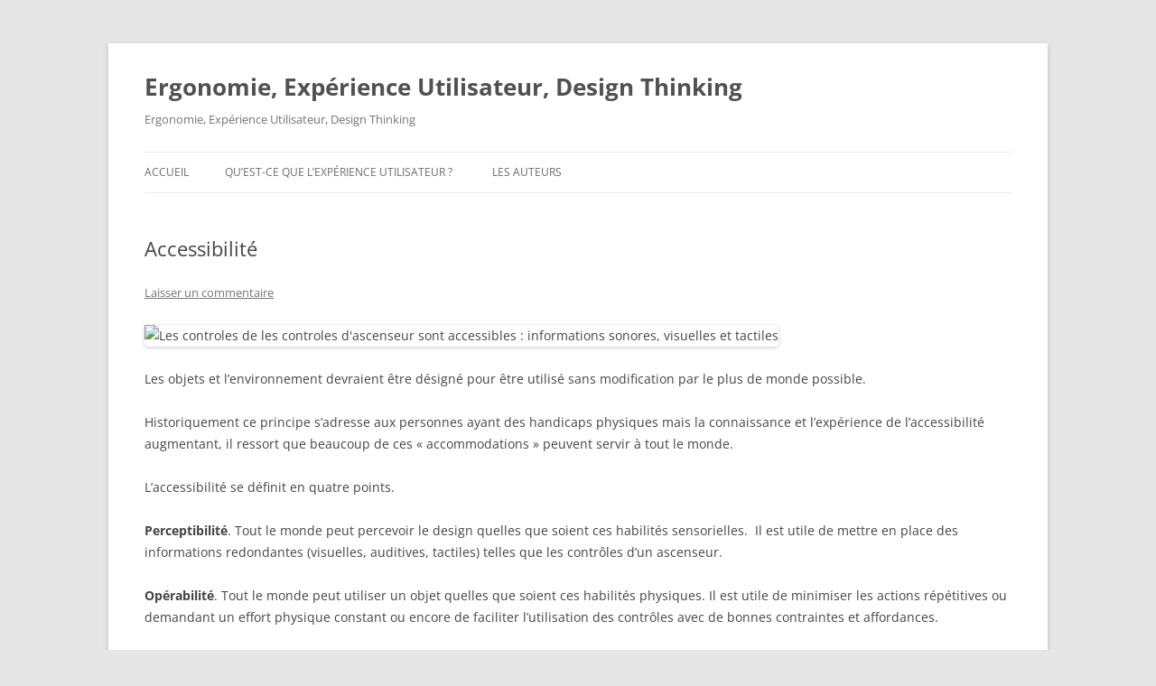

--- FILE ---
content_type: text/html; charset=UTF-8
request_url: https://ux-fr.com/2010/05/26/accessibilite/
body_size: 9371
content:
<!DOCTYPE html>
<!--[if IE 7]>
<html class="ie ie7" dir="ltr" lang="fr-FR" prefix="og: https://ogp.me/ns#">
<![endif]-->
<!--[if IE 8]>
<html class="ie ie8" dir="ltr" lang="fr-FR" prefix="og: https://ogp.me/ns#">
<![endif]-->
<!--[if !(IE 7) & !(IE 8)]><!-->
<html dir="ltr" lang="fr-FR" prefix="og: https://ogp.me/ns#">
<!--<![endif]-->
<head>
<meta charset="UTF-8" />
<meta name="viewport" content="width=device-width, initial-scale=1.0" />

<link rel="profile" href="https://gmpg.org/xfn/11" />
<link rel="pingback" href="https://ux-fr.com/xmlrpc.php">
<!--[if lt IE 9]>
<script src="https://ux-fr.com/wp-content/themes/twentytwelve/js/html5.js?ver=3.7.0" type="text/javascript"></script>
<![endif]-->
	<style>img:is([sizes="auto" i], [sizes^="auto," i]) { contain-intrinsic-size: 3000px 1500px }</style>
	
		<!-- All in One SEO 4.9.3 - aioseo.com -->
		<title>Principe de design : Accessibilité | Ergonomie, Expérience Utilisateur, Design Thinking</title>
	<meta name="description" content="L&#039;accessibilité se base sur quatre caractéristiques : la perceptibilité, l&#039;opérabilité, la simplicité et la tolérance." />
	<meta name="robots" content="max-image-preview:large" />
	<meta name="author" content="Yannick Grenzinger"/>
	<link rel="canonical" href="https://ux-fr.com/2010/05/26/accessibilite/" />
	<meta name="generator" content="All in One SEO (AIOSEO) 4.9.3" />
		<meta property="og:locale" content="fr_FR" />
		<meta property="og:site_name" content="Ergonomie, Expérience Utilisateur, Design Thinking | Ergonomie, Expérience Utilisateur, Design Thinking" />
		<meta property="og:type" content="article" />
		<meta property="og:title" content="Principe de design : Accessibilité | Ergonomie, Expérience Utilisateur, Design Thinking" />
		<meta property="og:description" content="L&#039;accessibilité se base sur quatre caractéristiques : la perceptibilité, l&#039;opérabilité, la simplicité et la tolérance." />
		<meta property="og:url" content="https://ux-fr.com/2010/05/26/accessibilite/" />
		<meta property="article:published_time" content="2010-05-26T13:00:50+00:00" />
		<meta property="article:modified_time" content="2011-09-11T13:45:47+00:00" />
		<meta name="twitter:card" content="summary_large_image" />
		<meta name="twitter:title" content="Principe de design : Accessibilité | Ergonomie, Expérience Utilisateur, Design Thinking" />
		<meta name="twitter:description" content="L&#039;accessibilité se base sur quatre caractéristiques : la perceptibilité, l&#039;opérabilité, la simplicité et la tolérance." />
		<script type="application/ld+json" class="aioseo-schema">
			{"@context":"https:\/\/schema.org","@graph":[{"@type":"Article","@id":"https:\/\/ux-fr.com\/2010\/05\/26\/accessibilite\/#article","name":"Principe de design : Accessibilit\u00e9 | Ergonomie, Exp\u00e9rience Utilisateur, Design Thinking","headline":"Accessibilit\u00e9","author":{"@id":"https:\/\/ux-fr.com\/author\/yannick\/#author"},"publisher":{"@id":"https:\/\/ux-fr.com\/#organization"},"image":{"@type":"ImageObject","url":"http:\/\/www.brailleliga.be\/content\/normes\/ascenseur_32.jpg","@id":"https:\/\/ux-fr.com\/2010\/05\/26\/accessibilite\/#articleImage"},"datePublished":"2010-05-26T14:00:50+02:00","dateModified":"2011-09-11T15:45:47+02:00","inLanguage":"fr-FR","mainEntityOfPage":{"@id":"https:\/\/ux-fr.com\/2010\/05\/26\/accessibilite\/#webpage"},"isPartOf":{"@id":"https:\/\/ux-fr.com\/2010\/05\/26\/accessibilite\/#webpage"},"articleSection":"Principe de design, Accessibilit\u00e9, Principe de design, Tolerance"},{"@type":"BreadcrumbList","@id":"https:\/\/ux-fr.com\/2010\/05\/26\/accessibilite\/#breadcrumblist","itemListElement":[{"@type":"ListItem","@id":"https:\/\/ux-fr.com#listItem","position":1,"name":"Domicile","item":"https:\/\/ux-fr.com","nextItem":{"@type":"ListItem","@id":"https:\/\/ux-fr.com\/category\/general\/#listItem","name":"General"}},{"@type":"ListItem","@id":"https:\/\/ux-fr.com\/category\/general\/#listItem","position":2,"name":"General","item":"https:\/\/ux-fr.com\/category\/general\/","nextItem":{"@type":"ListItem","@id":"https:\/\/ux-fr.com\/category\/general\/principe-de-design\/#listItem","name":"Principe de design"},"previousItem":{"@type":"ListItem","@id":"https:\/\/ux-fr.com#listItem","name":"Domicile"}},{"@type":"ListItem","@id":"https:\/\/ux-fr.com\/category\/general\/principe-de-design\/#listItem","position":3,"name":"Principe de design","item":"https:\/\/ux-fr.com\/category\/general\/principe-de-design\/","nextItem":{"@type":"ListItem","@id":"https:\/\/ux-fr.com\/2010\/05\/26\/accessibilite\/#listItem","name":"Accessibilit\u00e9"},"previousItem":{"@type":"ListItem","@id":"https:\/\/ux-fr.com\/category\/general\/#listItem","name":"General"}},{"@type":"ListItem","@id":"https:\/\/ux-fr.com\/2010\/05\/26\/accessibilite\/#listItem","position":4,"name":"Accessibilit\u00e9","previousItem":{"@type":"ListItem","@id":"https:\/\/ux-fr.com\/category\/general\/principe-de-design\/#listItem","name":"Principe de design"}}]},{"@type":"Organization","@id":"https:\/\/ux-fr.com\/#organization","name":"Ergonomie, Exp\u00e9rience Utilisateur, Design Thinking","description":"Ergonomie, Exp\u00e9rience Utilisateur, Design Thinking","url":"https:\/\/ux-fr.com\/"},{"@type":"Person","@id":"https:\/\/ux-fr.com\/author\/yannick\/#author","url":"https:\/\/ux-fr.com\/author\/yannick\/","name":"Yannick Grenzinger","image":{"@type":"ImageObject","@id":"https:\/\/ux-fr.com\/2010\/05\/26\/accessibilite\/#authorImage","url":"https:\/\/secure.gravatar.com\/avatar\/243ed6e0c253e674512d807730c4b08f?s=96&d=mm&r=g","width":96,"height":96,"caption":"Yannick Grenzinger"}},{"@type":"WebPage","@id":"https:\/\/ux-fr.com\/2010\/05\/26\/accessibilite\/#webpage","url":"https:\/\/ux-fr.com\/2010\/05\/26\/accessibilite\/","name":"Principe de design : Accessibilit\u00e9 | Ergonomie, Exp\u00e9rience Utilisateur, Design Thinking","description":"L'accessibilit\u00e9 se base sur quatre caract\u00e9ristiques : la perceptibilit\u00e9, l'op\u00e9rabilit\u00e9, la simplicit\u00e9 et la tol\u00e9rance.","inLanguage":"fr-FR","isPartOf":{"@id":"https:\/\/ux-fr.com\/#website"},"breadcrumb":{"@id":"https:\/\/ux-fr.com\/2010\/05\/26\/accessibilite\/#breadcrumblist"},"author":{"@id":"https:\/\/ux-fr.com\/author\/yannick\/#author"},"creator":{"@id":"https:\/\/ux-fr.com\/author\/yannick\/#author"},"datePublished":"2010-05-26T14:00:50+02:00","dateModified":"2011-09-11T15:45:47+02:00"},{"@type":"WebSite","@id":"https:\/\/ux-fr.com\/#website","url":"https:\/\/ux-fr.com\/","name":"Ergonomie, Exp\u00e9rience Utilisateur, Design Thinking","description":"Ergonomie, Exp\u00e9rience Utilisateur, Design Thinking","inLanguage":"fr-FR","publisher":{"@id":"https:\/\/ux-fr.com\/#organization"}}]}
		</script>
		<!-- All in One SEO -->

<link rel="alternate" type="application/rss+xml" title="Ergonomie, Expérience Utilisateur, Design Thinking &raquo; Flux" href="https://ux-fr.com/feed/" />
<link rel="alternate" type="application/rss+xml" title="Ergonomie, Expérience Utilisateur, Design Thinking &raquo; Flux des commentaires" href="https://ux-fr.com/comments/feed/" />
<link rel="alternate" type="application/rss+xml" title="Ergonomie, Expérience Utilisateur, Design Thinking &raquo; Accessibilité Flux des commentaires" href="https://ux-fr.com/2010/05/26/accessibilite/feed/" />
<script type="text/javascript">
/* <![CDATA[ */
window._wpemojiSettings = {"baseUrl":"https:\/\/s.w.org\/images\/core\/emoji\/15.0.3\/72x72\/","ext":".png","svgUrl":"https:\/\/s.w.org\/images\/core\/emoji\/15.0.3\/svg\/","svgExt":".svg","source":{"concatemoji":"https:\/\/ux-fr.com\/wp-includes\/js\/wp-emoji-release.min.js?ver=6.7.4"}};
/*! This file is auto-generated */
!function(i,n){var o,s,e;function c(e){try{var t={supportTests:e,timestamp:(new Date).valueOf()};sessionStorage.setItem(o,JSON.stringify(t))}catch(e){}}function p(e,t,n){e.clearRect(0,0,e.canvas.width,e.canvas.height),e.fillText(t,0,0);var t=new Uint32Array(e.getImageData(0,0,e.canvas.width,e.canvas.height).data),r=(e.clearRect(0,0,e.canvas.width,e.canvas.height),e.fillText(n,0,0),new Uint32Array(e.getImageData(0,0,e.canvas.width,e.canvas.height).data));return t.every(function(e,t){return e===r[t]})}function u(e,t,n){switch(t){case"flag":return n(e,"\ud83c\udff3\ufe0f\u200d\u26a7\ufe0f","\ud83c\udff3\ufe0f\u200b\u26a7\ufe0f")?!1:!n(e,"\ud83c\uddfa\ud83c\uddf3","\ud83c\uddfa\u200b\ud83c\uddf3")&&!n(e,"\ud83c\udff4\udb40\udc67\udb40\udc62\udb40\udc65\udb40\udc6e\udb40\udc67\udb40\udc7f","\ud83c\udff4\u200b\udb40\udc67\u200b\udb40\udc62\u200b\udb40\udc65\u200b\udb40\udc6e\u200b\udb40\udc67\u200b\udb40\udc7f");case"emoji":return!n(e,"\ud83d\udc26\u200d\u2b1b","\ud83d\udc26\u200b\u2b1b")}return!1}function f(e,t,n){var r="undefined"!=typeof WorkerGlobalScope&&self instanceof WorkerGlobalScope?new OffscreenCanvas(300,150):i.createElement("canvas"),a=r.getContext("2d",{willReadFrequently:!0}),o=(a.textBaseline="top",a.font="600 32px Arial",{});return e.forEach(function(e){o[e]=t(a,e,n)}),o}function t(e){var t=i.createElement("script");t.src=e,t.defer=!0,i.head.appendChild(t)}"undefined"!=typeof Promise&&(o="wpEmojiSettingsSupports",s=["flag","emoji"],n.supports={everything:!0,everythingExceptFlag:!0},e=new Promise(function(e){i.addEventListener("DOMContentLoaded",e,{once:!0})}),new Promise(function(t){var n=function(){try{var e=JSON.parse(sessionStorage.getItem(o));if("object"==typeof e&&"number"==typeof e.timestamp&&(new Date).valueOf()<e.timestamp+604800&&"object"==typeof e.supportTests)return e.supportTests}catch(e){}return null}();if(!n){if("undefined"!=typeof Worker&&"undefined"!=typeof OffscreenCanvas&&"undefined"!=typeof URL&&URL.createObjectURL&&"undefined"!=typeof Blob)try{var e="postMessage("+f.toString()+"("+[JSON.stringify(s),u.toString(),p.toString()].join(",")+"));",r=new Blob([e],{type:"text/javascript"}),a=new Worker(URL.createObjectURL(r),{name:"wpTestEmojiSupports"});return void(a.onmessage=function(e){c(n=e.data),a.terminate(),t(n)})}catch(e){}c(n=f(s,u,p))}t(n)}).then(function(e){for(var t in e)n.supports[t]=e[t],n.supports.everything=n.supports.everything&&n.supports[t],"flag"!==t&&(n.supports.everythingExceptFlag=n.supports.everythingExceptFlag&&n.supports[t]);n.supports.everythingExceptFlag=n.supports.everythingExceptFlag&&!n.supports.flag,n.DOMReady=!1,n.readyCallback=function(){n.DOMReady=!0}}).then(function(){return e}).then(function(){var e;n.supports.everything||(n.readyCallback(),(e=n.source||{}).concatemoji?t(e.concatemoji):e.wpemoji&&e.twemoji&&(t(e.twemoji),t(e.wpemoji)))}))}((window,document),window._wpemojiSettings);
/* ]]> */
</script>
<style id='wp-emoji-styles-inline-css' type='text/css'>

	img.wp-smiley, img.emoji {
		display: inline !important;
		border: none !important;
		box-shadow: none !important;
		height: 1em !important;
		width: 1em !important;
		margin: 0 0.07em !important;
		vertical-align: -0.1em !important;
		background: none !important;
		padding: 0 !important;
	}
</style>
<link rel='stylesheet' id='wp-block-library-css' href='https://ux-fr.com/wp-includes/css/dist/block-library/style.min.css?ver=6.7.4' type='text/css' media='all' />
<style id='wp-block-library-theme-inline-css' type='text/css'>
.wp-block-audio :where(figcaption){color:#555;font-size:13px;text-align:center}.is-dark-theme .wp-block-audio :where(figcaption){color:#ffffffa6}.wp-block-audio{margin:0 0 1em}.wp-block-code{border:1px solid #ccc;border-radius:4px;font-family:Menlo,Consolas,monaco,monospace;padding:.8em 1em}.wp-block-embed :where(figcaption){color:#555;font-size:13px;text-align:center}.is-dark-theme .wp-block-embed :where(figcaption){color:#ffffffa6}.wp-block-embed{margin:0 0 1em}.blocks-gallery-caption{color:#555;font-size:13px;text-align:center}.is-dark-theme .blocks-gallery-caption{color:#ffffffa6}:root :where(.wp-block-image figcaption){color:#555;font-size:13px;text-align:center}.is-dark-theme :root :where(.wp-block-image figcaption){color:#ffffffa6}.wp-block-image{margin:0 0 1em}.wp-block-pullquote{border-bottom:4px solid;border-top:4px solid;color:currentColor;margin-bottom:1.75em}.wp-block-pullquote cite,.wp-block-pullquote footer,.wp-block-pullquote__citation{color:currentColor;font-size:.8125em;font-style:normal;text-transform:uppercase}.wp-block-quote{border-left:.25em solid;margin:0 0 1.75em;padding-left:1em}.wp-block-quote cite,.wp-block-quote footer{color:currentColor;font-size:.8125em;font-style:normal;position:relative}.wp-block-quote:where(.has-text-align-right){border-left:none;border-right:.25em solid;padding-left:0;padding-right:1em}.wp-block-quote:where(.has-text-align-center){border:none;padding-left:0}.wp-block-quote.is-large,.wp-block-quote.is-style-large,.wp-block-quote:where(.is-style-plain){border:none}.wp-block-search .wp-block-search__label{font-weight:700}.wp-block-search__button{border:1px solid #ccc;padding:.375em .625em}:where(.wp-block-group.has-background){padding:1.25em 2.375em}.wp-block-separator.has-css-opacity{opacity:.4}.wp-block-separator{border:none;border-bottom:2px solid;margin-left:auto;margin-right:auto}.wp-block-separator.has-alpha-channel-opacity{opacity:1}.wp-block-separator:not(.is-style-wide):not(.is-style-dots){width:100px}.wp-block-separator.has-background:not(.is-style-dots){border-bottom:none;height:1px}.wp-block-separator.has-background:not(.is-style-wide):not(.is-style-dots){height:2px}.wp-block-table{margin:0 0 1em}.wp-block-table td,.wp-block-table th{word-break:normal}.wp-block-table :where(figcaption){color:#555;font-size:13px;text-align:center}.is-dark-theme .wp-block-table :where(figcaption){color:#ffffffa6}.wp-block-video :where(figcaption){color:#555;font-size:13px;text-align:center}.is-dark-theme .wp-block-video :where(figcaption){color:#ffffffa6}.wp-block-video{margin:0 0 1em}:root :where(.wp-block-template-part.has-background){margin-bottom:0;margin-top:0;padding:1.25em 2.375em}
</style>
<link rel='stylesheet' id='aioseo/css/src/vue/standalone/blocks/table-of-contents/global.scss-css' href='https://ux-fr.com/wp-content/plugins/all-in-one-seo-pack/dist/Lite/assets/css/table-of-contents/global.e90f6d47.css?ver=4.9.3' type='text/css' media='all' />
<style id='classic-theme-styles-inline-css' type='text/css'>
/*! This file is auto-generated */
.wp-block-button__link{color:#fff;background-color:#32373c;border-radius:9999px;box-shadow:none;text-decoration:none;padding:calc(.667em + 2px) calc(1.333em + 2px);font-size:1.125em}.wp-block-file__button{background:#32373c;color:#fff;text-decoration:none}
</style>
<style id='global-styles-inline-css' type='text/css'>
:root{--wp--preset--aspect-ratio--square: 1;--wp--preset--aspect-ratio--4-3: 4/3;--wp--preset--aspect-ratio--3-4: 3/4;--wp--preset--aspect-ratio--3-2: 3/2;--wp--preset--aspect-ratio--2-3: 2/3;--wp--preset--aspect-ratio--16-9: 16/9;--wp--preset--aspect-ratio--9-16: 9/16;--wp--preset--color--black: #000000;--wp--preset--color--cyan-bluish-gray: #abb8c3;--wp--preset--color--white: #fff;--wp--preset--color--pale-pink: #f78da7;--wp--preset--color--vivid-red: #cf2e2e;--wp--preset--color--luminous-vivid-orange: #ff6900;--wp--preset--color--luminous-vivid-amber: #fcb900;--wp--preset--color--light-green-cyan: #7bdcb5;--wp--preset--color--vivid-green-cyan: #00d084;--wp--preset--color--pale-cyan-blue: #8ed1fc;--wp--preset--color--vivid-cyan-blue: #0693e3;--wp--preset--color--vivid-purple: #9b51e0;--wp--preset--color--blue: #21759b;--wp--preset--color--dark-gray: #444;--wp--preset--color--medium-gray: #9f9f9f;--wp--preset--color--light-gray: #e6e6e6;--wp--preset--gradient--vivid-cyan-blue-to-vivid-purple: linear-gradient(135deg,rgba(6,147,227,1) 0%,rgb(155,81,224) 100%);--wp--preset--gradient--light-green-cyan-to-vivid-green-cyan: linear-gradient(135deg,rgb(122,220,180) 0%,rgb(0,208,130) 100%);--wp--preset--gradient--luminous-vivid-amber-to-luminous-vivid-orange: linear-gradient(135deg,rgba(252,185,0,1) 0%,rgba(255,105,0,1) 100%);--wp--preset--gradient--luminous-vivid-orange-to-vivid-red: linear-gradient(135deg,rgba(255,105,0,1) 0%,rgb(207,46,46) 100%);--wp--preset--gradient--very-light-gray-to-cyan-bluish-gray: linear-gradient(135deg,rgb(238,238,238) 0%,rgb(169,184,195) 100%);--wp--preset--gradient--cool-to-warm-spectrum: linear-gradient(135deg,rgb(74,234,220) 0%,rgb(151,120,209) 20%,rgb(207,42,186) 40%,rgb(238,44,130) 60%,rgb(251,105,98) 80%,rgb(254,248,76) 100%);--wp--preset--gradient--blush-light-purple: linear-gradient(135deg,rgb(255,206,236) 0%,rgb(152,150,240) 100%);--wp--preset--gradient--blush-bordeaux: linear-gradient(135deg,rgb(254,205,165) 0%,rgb(254,45,45) 50%,rgb(107,0,62) 100%);--wp--preset--gradient--luminous-dusk: linear-gradient(135deg,rgb(255,203,112) 0%,rgb(199,81,192) 50%,rgb(65,88,208) 100%);--wp--preset--gradient--pale-ocean: linear-gradient(135deg,rgb(255,245,203) 0%,rgb(182,227,212) 50%,rgb(51,167,181) 100%);--wp--preset--gradient--electric-grass: linear-gradient(135deg,rgb(202,248,128) 0%,rgb(113,206,126) 100%);--wp--preset--gradient--midnight: linear-gradient(135deg,rgb(2,3,129) 0%,rgb(40,116,252) 100%);--wp--preset--font-size--small: 13px;--wp--preset--font-size--medium: 20px;--wp--preset--font-size--large: 36px;--wp--preset--font-size--x-large: 42px;--wp--preset--spacing--20: 0.44rem;--wp--preset--spacing--30: 0.67rem;--wp--preset--spacing--40: 1rem;--wp--preset--spacing--50: 1.5rem;--wp--preset--spacing--60: 2.25rem;--wp--preset--spacing--70: 3.38rem;--wp--preset--spacing--80: 5.06rem;--wp--preset--shadow--natural: 6px 6px 9px rgba(0, 0, 0, 0.2);--wp--preset--shadow--deep: 12px 12px 50px rgba(0, 0, 0, 0.4);--wp--preset--shadow--sharp: 6px 6px 0px rgba(0, 0, 0, 0.2);--wp--preset--shadow--outlined: 6px 6px 0px -3px rgba(255, 255, 255, 1), 6px 6px rgba(0, 0, 0, 1);--wp--preset--shadow--crisp: 6px 6px 0px rgba(0, 0, 0, 1);}:where(.is-layout-flex){gap: 0.5em;}:where(.is-layout-grid){gap: 0.5em;}body .is-layout-flex{display: flex;}.is-layout-flex{flex-wrap: wrap;align-items: center;}.is-layout-flex > :is(*, div){margin: 0;}body .is-layout-grid{display: grid;}.is-layout-grid > :is(*, div){margin: 0;}:where(.wp-block-columns.is-layout-flex){gap: 2em;}:where(.wp-block-columns.is-layout-grid){gap: 2em;}:where(.wp-block-post-template.is-layout-flex){gap: 1.25em;}:where(.wp-block-post-template.is-layout-grid){gap: 1.25em;}.has-black-color{color: var(--wp--preset--color--black) !important;}.has-cyan-bluish-gray-color{color: var(--wp--preset--color--cyan-bluish-gray) !important;}.has-white-color{color: var(--wp--preset--color--white) !important;}.has-pale-pink-color{color: var(--wp--preset--color--pale-pink) !important;}.has-vivid-red-color{color: var(--wp--preset--color--vivid-red) !important;}.has-luminous-vivid-orange-color{color: var(--wp--preset--color--luminous-vivid-orange) !important;}.has-luminous-vivid-amber-color{color: var(--wp--preset--color--luminous-vivid-amber) !important;}.has-light-green-cyan-color{color: var(--wp--preset--color--light-green-cyan) !important;}.has-vivid-green-cyan-color{color: var(--wp--preset--color--vivid-green-cyan) !important;}.has-pale-cyan-blue-color{color: var(--wp--preset--color--pale-cyan-blue) !important;}.has-vivid-cyan-blue-color{color: var(--wp--preset--color--vivid-cyan-blue) !important;}.has-vivid-purple-color{color: var(--wp--preset--color--vivid-purple) !important;}.has-black-background-color{background-color: var(--wp--preset--color--black) !important;}.has-cyan-bluish-gray-background-color{background-color: var(--wp--preset--color--cyan-bluish-gray) !important;}.has-white-background-color{background-color: var(--wp--preset--color--white) !important;}.has-pale-pink-background-color{background-color: var(--wp--preset--color--pale-pink) !important;}.has-vivid-red-background-color{background-color: var(--wp--preset--color--vivid-red) !important;}.has-luminous-vivid-orange-background-color{background-color: var(--wp--preset--color--luminous-vivid-orange) !important;}.has-luminous-vivid-amber-background-color{background-color: var(--wp--preset--color--luminous-vivid-amber) !important;}.has-light-green-cyan-background-color{background-color: var(--wp--preset--color--light-green-cyan) !important;}.has-vivid-green-cyan-background-color{background-color: var(--wp--preset--color--vivid-green-cyan) !important;}.has-pale-cyan-blue-background-color{background-color: var(--wp--preset--color--pale-cyan-blue) !important;}.has-vivid-cyan-blue-background-color{background-color: var(--wp--preset--color--vivid-cyan-blue) !important;}.has-vivid-purple-background-color{background-color: var(--wp--preset--color--vivid-purple) !important;}.has-black-border-color{border-color: var(--wp--preset--color--black) !important;}.has-cyan-bluish-gray-border-color{border-color: var(--wp--preset--color--cyan-bluish-gray) !important;}.has-white-border-color{border-color: var(--wp--preset--color--white) !important;}.has-pale-pink-border-color{border-color: var(--wp--preset--color--pale-pink) !important;}.has-vivid-red-border-color{border-color: var(--wp--preset--color--vivid-red) !important;}.has-luminous-vivid-orange-border-color{border-color: var(--wp--preset--color--luminous-vivid-orange) !important;}.has-luminous-vivid-amber-border-color{border-color: var(--wp--preset--color--luminous-vivid-amber) !important;}.has-light-green-cyan-border-color{border-color: var(--wp--preset--color--light-green-cyan) !important;}.has-vivid-green-cyan-border-color{border-color: var(--wp--preset--color--vivid-green-cyan) !important;}.has-pale-cyan-blue-border-color{border-color: var(--wp--preset--color--pale-cyan-blue) !important;}.has-vivid-cyan-blue-border-color{border-color: var(--wp--preset--color--vivid-cyan-blue) !important;}.has-vivid-purple-border-color{border-color: var(--wp--preset--color--vivid-purple) !important;}.has-vivid-cyan-blue-to-vivid-purple-gradient-background{background: var(--wp--preset--gradient--vivid-cyan-blue-to-vivid-purple) !important;}.has-light-green-cyan-to-vivid-green-cyan-gradient-background{background: var(--wp--preset--gradient--light-green-cyan-to-vivid-green-cyan) !important;}.has-luminous-vivid-amber-to-luminous-vivid-orange-gradient-background{background: var(--wp--preset--gradient--luminous-vivid-amber-to-luminous-vivid-orange) !important;}.has-luminous-vivid-orange-to-vivid-red-gradient-background{background: var(--wp--preset--gradient--luminous-vivid-orange-to-vivid-red) !important;}.has-very-light-gray-to-cyan-bluish-gray-gradient-background{background: var(--wp--preset--gradient--very-light-gray-to-cyan-bluish-gray) !important;}.has-cool-to-warm-spectrum-gradient-background{background: var(--wp--preset--gradient--cool-to-warm-spectrum) !important;}.has-blush-light-purple-gradient-background{background: var(--wp--preset--gradient--blush-light-purple) !important;}.has-blush-bordeaux-gradient-background{background: var(--wp--preset--gradient--blush-bordeaux) !important;}.has-luminous-dusk-gradient-background{background: var(--wp--preset--gradient--luminous-dusk) !important;}.has-pale-ocean-gradient-background{background: var(--wp--preset--gradient--pale-ocean) !important;}.has-electric-grass-gradient-background{background: var(--wp--preset--gradient--electric-grass) !important;}.has-midnight-gradient-background{background: var(--wp--preset--gradient--midnight) !important;}.has-small-font-size{font-size: var(--wp--preset--font-size--small) !important;}.has-medium-font-size{font-size: var(--wp--preset--font-size--medium) !important;}.has-large-font-size{font-size: var(--wp--preset--font-size--large) !important;}.has-x-large-font-size{font-size: var(--wp--preset--font-size--x-large) !important;}
:where(.wp-block-post-template.is-layout-flex){gap: 1.25em;}:where(.wp-block-post-template.is-layout-grid){gap: 1.25em;}
:where(.wp-block-columns.is-layout-flex){gap: 2em;}:where(.wp-block-columns.is-layout-grid){gap: 2em;}
:root :where(.wp-block-pullquote){font-size: 1.5em;line-height: 1.6;}
</style>
<link rel='stylesheet' id='twentytwelve-fonts-css' href='https://ux-fr.com/wp-content/themes/twentytwelve/fonts/font-open-sans.css?ver=20230328' type='text/css' media='all' />
<link rel='stylesheet' id='twentytwelve-style-css' href='https://ux-fr.com/wp-content/themes/twentytwelve/style.css?ver=20241112' type='text/css' media='all' />
<link rel='stylesheet' id='twentytwelve-block-style-css' href='https://ux-fr.com/wp-content/themes/twentytwelve/css/blocks.css?ver=20240812' type='text/css' media='all' />
<!--[if lt IE 9]>
<link rel='stylesheet' id='twentytwelve-ie-css' href='https://ux-fr.com/wp-content/themes/twentytwelve/css/ie.css?ver=20240722' type='text/css' media='all' />
<![endif]-->
<script type="text/javascript" src="https://ux-fr.com/wp-includes/js/jquery/jquery.min.js?ver=3.7.1" id="jquery-core-js"></script>
<script type="text/javascript" src="https://ux-fr.com/wp-includes/js/jquery/jquery-migrate.min.js?ver=3.4.1" id="jquery-migrate-js"></script>
<script type="text/javascript" src="https://ux-fr.com/wp-content/themes/twentytwelve/js/navigation.js?ver=20141205" id="twentytwelve-navigation-js" defer="defer" data-wp-strategy="defer"></script>
<link rel="https://api.w.org/" href="https://ux-fr.com/wp-json/" /><link rel="alternate" title="JSON" type="application/json" href="https://ux-fr.com/wp-json/wp/v2/posts/92" /><link rel="EditURI" type="application/rsd+xml" title="RSD" href="https://ux-fr.com/xmlrpc.php?rsd" />
<meta name="generator" content="WordPress 6.7.4" />
<link rel='shortlink' href='https://ux-fr.com/?p=92' />
<link rel="alternate" title="oEmbed (JSON)" type="application/json+oembed" href="https://ux-fr.com/wp-json/oembed/1.0/embed?url=https%3A%2F%2Fux-fr.com%2F2010%2F05%2F26%2Faccessibilite%2F" />
<link rel="alternate" title="oEmbed (XML)" type="text/xml+oembed" href="https://ux-fr.com/wp-json/oembed/1.0/embed?url=https%3A%2F%2Fux-fr.com%2F2010%2F05%2F26%2Faccessibilite%2F&#038;format=xml" />
</head>

<body class="post-template-default single single-post postid-92 single-format-standard wp-embed-responsive full-width custom-font-enabled">
<div id="page" class="hfeed site">
	<header id="masthead" class="site-header">
		<hgroup>
			<h1 class="site-title"><a href="https://ux-fr.com/" rel="home">Ergonomie, Expérience Utilisateur, Design Thinking</a></h1>
			<h2 class="site-description">Ergonomie, Expérience Utilisateur, Design Thinking</h2>
		</hgroup>

		<nav id="site-navigation" class="main-navigation">
			<button class="menu-toggle">Menu</button>
			<a class="assistive-text" href="#content">Aller au contenu</a>
			<div class="nav-menu"><ul>
<li ><a href="https://ux-fr.com/">Accueil</a></li><li class="page_item page-item-285"><a href="https://ux-fr.com/experience-utilisateur-definition/">Qu&rsquo;est-ce que l&rsquo;expérience utilisateur ?</a></li>
<li class="page_item page-item-213"><a href="https://ux-fr.com/les-auteurs/">Les auteurs</a></li>
</ul></div>
		</nav><!-- #site-navigation -->

			</header><!-- #masthead -->

	<div id="main" class="wrapper">

	<div id="primary" class="site-content">
		<div id="content" role="main">

			
				
	<article id="post-92" class="post-92 post type-post status-publish format-standard hentry category-principe-de-design tag-accessibilite tag-principe-de-design tag-tolerance">
				<header class="entry-header">
			
						<h1 class="entry-title">Accessibilité</h1>
										<div class="comments-link">
					<a href="https://ux-fr.com/2010/05/26/accessibilite/#respond"><span class="leave-reply">Laisser un commentaire</span></a>				</div><!-- .comments-link -->
					</header><!-- .entry-header -->

				<div class="entry-content">
			<p><img fetchpriority="high" decoding="async" class="alignnone" title="Ascenseur et accessibilité" src="http://www.brailleliga.be/content/normes/ascenseur_32.jpg" alt="Les controles de les controles d'ascenseur sont accessibles : informations sonores, visuelles et tactiles" width="150" height="400" /></p>
<p>Les objets et l&rsquo;environnement devraient être désigné pour être utilisé sans modification par le plus de monde possible.</p>
<p>Historiquement ce principe s&rsquo;adresse aux personnes ayant des handicaps physiques mais la connaissance et l&rsquo;expérience de l&rsquo;accessibilité augmentant, il ressort que beaucoup de ces « accommodations » peuvent servir à tout le monde.</p>
<p>L&rsquo;accessibilité se définit en quatre points.</p>
<p><strong>Perceptibilité</strong>. Tout le monde peut percevoir le design quelles que soient ces habilités sensorielles.  Il est utile de mettre en place des informations redondantes (visuelles, auditives, tactiles) telles que les contrôles d&rsquo;un ascenseur.</p>
<p><strong>Opérabilité</strong>. Tout le monde peut utiliser un objet quelles que soient ces habilités physiques. Il est utile de minimiser les actions répétitives ou demandant un effort physique constant ou encore de faciliter l&rsquo;utilisation des contrôles avec de bonnes contraintes et affordances.</p>
<p><strong>Simplicité</strong>. Tout le monde peut comprendre le design quels que soient son expérience, son niveau d&rsquo;étude ou sa concentration.  Il est utile d&rsquo;enlever toute complexité inutile,  créer et indiquer les contrôles de façon claire et cohérente, utiliser un niveau progressif d&rsquo;information ou encore fournir un retour d&rsquo;information clair.</p>
<p><strong>Tolérance</strong>.  Le design minimise la fréquence et les conséquences d&rsquo;une erreur. Il est utile d&rsquo;utiliser les contraintes et les affordances pour prévenirles erreurs, les confirmations et les alertes pour diminuer leur fréquence ou encore d&rsquo;inclure des actions réversibles et des filets de sauvetage pour minimiser les conséquences d&rsquo;une erreur.</p>
<p>Texte traduit provenant de <a title="Universal  Principles of Design" href="http://www.amazon.fr/gp/product/1592535879?ie=UTF8&amp;tag=wwwuxfrcom-21&amp;linkCode=as2&amp;camp=1642&amp;creative=6746&amp;creativeASIN=1592535879" target="_blank">Universal  Principles of Design</a></p>
<p><a href="http://ygrenzinger.blogspot.com" target="_blank">Yannick Grenzinger</a></p>
					</div><!-- .entry-content -->
		
		<footer class="entry-meta">
			Cette entrée a été publiée dans <a href="https://ux-fr.com/category/general/principe-de-design/" rel="category tag">Principe de design</a>, et marquée avec <a href="https://ux-fr.com/tag/accessibilite/" rel="tag">Accessibilité</a>, <a href="https://ux-fr.com/tag/principe-de-design/" rel="tag">Principe de design</a>, <a href="https://ux-fr.com/tag/tolerance/" rel="tag">Tolerance</a>, le <a href="https://ux-fr.com/2010/05/26/accessibilite/" title="14:00" rel="bookmark"><time class="entry-date" datetime="2010-05-26T14:00:50+02:00">2010/05/26</time></a> <span class="by-author">par <span class="author vcard"><a class="url fn n" href="https://ux-fr.com/author/yannick/" title="Afficher tous les articles par Yannick Grenzinger" rel="author">Yannick Grenzinger</a></span></span>.										<div class="author-info">
					<div class="author-avatar">
						<img alt='' src='https://secure.gravatar.com/avatar/243ed6e0c253e674512d807730c4b08f?s=68&#038;d=mm&#038;r=g' srcset='https://secure.gravatar.com/avatar/243ed6e0c253e674512d807730c4b08f?s=136&#038;d=mm&#038;r=g 2x' class='avatar avatar-68 photo' height='68' width='68' decoding='async'/>					</div><!-- .author-avatar -->
					<div class="author-description">
						<h2>
						À propos Yannick Grenzinger						</h2>
						<p>Je m'intéresse à l'ergonomie depuis plus de 6 ans. Mon diplôme d'ingénieur obtenu j'ai décidé d'effectué un Master Recherche avec spécialité technologie de l'information. J'ai pu suivre de nombreux cours sur l'ergonomie qui m'ont offert une vision générale ainsi que des méthodologies. J'ai ensuite travaillé sur différents projets ou j'ai eu l'occasion de voir les lacunes de la vision de l'ergonomie. Avec la révolution du Web 2.0, de l'Iphone, l'arrivée massive de la mobilité, de la réalité augmentée et des interfaces tactiles, j'ai pris conscience de l'importance de cette connaissance et j'ai décidé de lancer le site UX-FR.</p>
						<div class="author-link">
							<a href="https://ux-fr.com/author/yannick/" rel="author">
							Voir tous les articles de Yannick Grenzinger <span class="meta-nav">&rarr;</span>							</a>
						</div><!-- .author-link	-->
					</div><!-- .author-description -->
				</div><!-- .author-info -->
					</footer><!-- .entry-meta -->
	</article><!-- #post -->

				<nav class="nav-single">
					<h3 class="assistive-text">Navigation des articles</h3>
					<span class="nav-previous"><a href="https://ux-fr.com/2010/05/24/la-regle-des-80-20/" rel="prev"><span class="meta-nav">&larr;</span> La règle des 80/20</a></span>
					<span class="nav-next"><a href="https://ux-fr.com/2010/05/27/les-concepts-integrateurs-advance-organizer/" rel="next">Les concepts intégrateurs (Advance organizer) <span class="meta-nav">&rarr;</span></a></span>
				</nav><!-- .nav-single -->

				
<div id="comments" class="comments-area">

	
	
		<div id="respond" class="comment-respond">
		<h3 id="reply-title" class="comment-reply-title">Laisser un commentaire</h3><form action="https://ux-fr.com/wp-comments-post.php" method="post" id="commentform" class="comment-form"><p class="comment-notes"><span id="email-notes">Votre adresse e-mail ne sera pas publiée.</span> <span class="required-field-message">Les champs obligatoires sont indiqués avec <span class="required">*</span></span></p><p class="comment-form-comment"><label for="comment">Commentaire <span class="required">*</span></label> <textarea id="comment" name="comment" cols="45" rows="8" maxlength="65525" required="required"></textarea></p><p class="comment-form-author"><label for="author">Nom <span class="required">*</span></label> <input id="author" name="author" type="text" value="" size="30" maxlength="245" autocomplete="name" required="required" /></p>
<p class="comment-form-email"><label for="email">E-mail <span class="required">*</span></label> <input id="email" name="email" type="text" value="" size="30" maxlength="100" aria-describedby="email-notes" autocomplete="email" required="required" /></p>
<p class="comment-form-url"><label for="url">Site web</label> <input id="url" name="url" type="text" value="" size="30" maxlength="200" autocomplete="url" /></p>
<p class="form-submit"><input name="submit" type="submit" id="submit" class="submit" value="Laisser un commentaire" /> <input type='hidden' name='comment_post_ID' value='92' id='comment_post_ID' />
<input type='hidden' name='comment_parent' id='comment_parent' value='0' />
</p><p style="display: none;"><input type="hidden" id="akismet_comment_nonce" name="akismet_comment_nonce" value="0542c0139b" /></p><p style="display: none !important;" class="akismet-fields-container" data-prefix="ak_"><label>&#916;<textarea name="ak_hp_textarea" cols="45" rows="8" maxlength="100"></textarea></label><input type="hidden" id="ak_js_1" name="ak_js" value="55"/><script>document.getElementById( "ak_js_1" ).setAttribute( "value", ( new Date() ).getTime() );</script></p></form>	</div><!-- #respond -->
	
</div><!-- #comments .comments-area -->

			
		</div><!-- #content -->
	</div><!-- #primary -->


		</div><!-- #main .wrapper -->
	<footer id="colophon" role="contentinfo">
		<div class="site-info">
									<a href="https://wordpress.org/" class="imprint" title="Plate-forme de publication personnelle à la pointe de la sémantique">
				Fièrement propulsé par WordPress			</a>
		</div><!-- .site-info -->
	</footer><!-- #colophon -->
</div><!-- #page -->

<script defer type="text/javascript" src="https://ux-fr.com/wp-content/plugins/akismet/_inc/akismet-frontend.js?ver=1762967405" id="akismet-frontend-js"></script>
</body>
</html>
